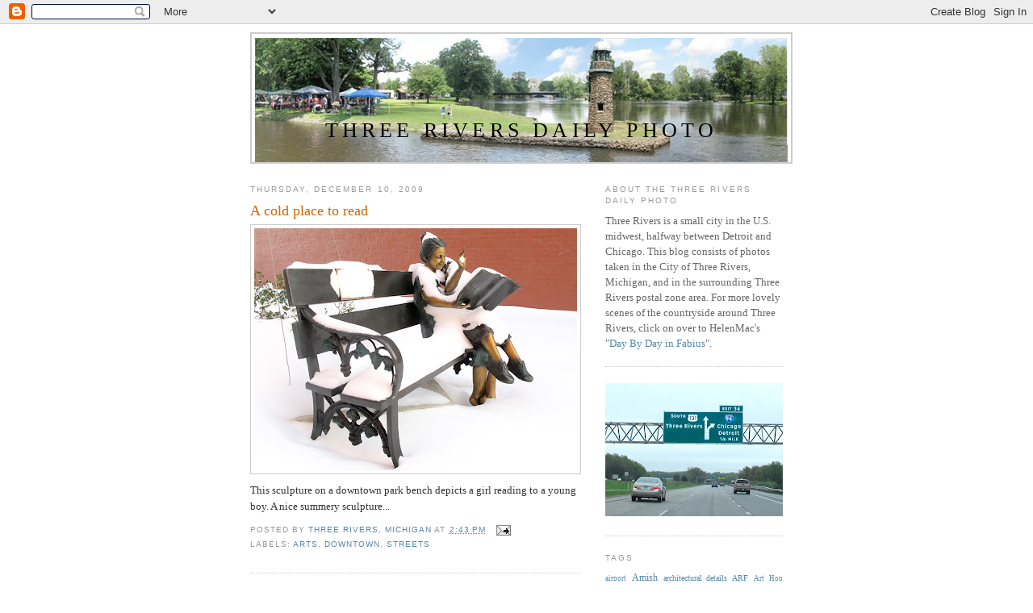

--- FILE ---
content_type: text/html; charset=UTF-8
request_url: https://threeriversdailyphoto.blogspot.com/2009/12/cold-place-to-read.html
body_size: 14803
content:
<!DOCTYPE html>
<html dir='ltr' xmlns='http://www.w3.org/1999/xhtml' xmlns:b='http://www.google.com/2005/gml/b' xmlns:data='http://www.google.com/2005/gml/data' xmlns:expr='http://www.google.com/2005/gml/expr'>
<head>
<link href='https://www.blogger.com/static/v1/widgets/2944754296-widget_css_bundle.css' rel='stylesheet' type='text/css'/>
<meta content='text/html; charset=UTF-8' http-equiv='Content-Type'/>
<meta content='blogger' name='generator'/>
<link href='https://threeriversdailyphoto.blogspot.com/favicon.ico' rel='icon' type='image/x-icon'/>
<link href='http://threeriversdailyphoto.blogspot.com/2009/12/cold-place-to-read.html' rel='canonical'/>
<link rel="alternate" type="application/atom+xml" title="Three Rivers Daily Photo - Atom" href="https://threeriversdailyphoto.blogspot.com/feeds/posts/default" />
<link rel="alternate" type="application/rss+xml" title="Three Rivers Daily Photo - RSS" href="https://threeriversdailyphoto.blogspot.com/feeds/posts/default?alt=rss" />
<link rel="service.post" type="application/atom+xml" title="Three Rivers Daily Photo - Atom" href="https://www.blogger.com/feeds/5992642754396243431/posts/default" />

<link rel="alternate" type="application/atom+xml" title="Three Rivers Daily Photo - Atom" href="https://threeriversdailyphoto.blogspot.com/feeds/319200483668686591/comments/default" />
<!--Can't find substitution for tag [blog.ieCssRetrofitLinks]-->
<link href='https://blogger.googleusercontent.com/img/b/R29vZ2xl/AVvXsEiOgivArngiXLimwcINSFoWB1SCYHxa-uQY4A78e8WtVU1BHwsizOLPZCkFkUq3jxQdu1HqEsMDk5wWQdgB_F-ckII_vu6WwwJufLhSrgpBYMMcm41qJb7-B0xUeHMKyIJ8XlMbQr-gA70/s400/2009_1210.jpg' rel='image_src'/>
<meta content='http://threeriversdailyphoto.blogspot.com/2009/12/cold-place-to-read.html' property='og:url'/>
<meta content='A cold place to read' property='og:title'/>
<meta content='This sculpture on a downtown park bench depicts a girl reading to a young boy. A nice summery sculpture...' property='og:description'/>
<meta content='https://blogger.googleusercontent.com/img/b/R29vZ2xl/AVvXsEiOgivArngiXLimwcINSFoWB1SCYHxa-uQY4A78e8WtVU1BHwsizOLPZCkFkUq3jxQdu1HqEsMDk5wWQdgB_F-ckII_vu6WwwJufLhSrgpBYMMcm41qJb7-B0xUeHMKyIJ8XlMbQr-gA70/w1200-h630-p-k-no-nu/2009_1210.jpg' property='og:image'/>
<title>Three Rivers Daily Photo: A cold place to read</title>
<style id='page-skin-1' type='text/css'><!--
/*
-----------------------------------------------
Blogger Template Style
Name:     Minima
Designer: Douglas Bowman
URL:      www.stopdesign.com
Date:     26 Feb 2004
Updated by: Blogger Team
----------------------------------------------- */
/* Variable definitions
====================
<Variable name="bgcolor" description="Page Background Color"
type="color" default="#fff">
<Variable name="textcolor" description="Text Color"
type="color" default="#333">
<Variable name="linkcolor" description="Link Color"
type="color" default="#58a">
<Variable name="pagetitlecolor" description="Blog Title Color"
type="color" default="#666">
<Variable name="descriptioncolor" description="Blog Description Color"
type="color" default="#999">
<Variable name="titlecolor" description="Post Title Color"
type="color" default="#c60">
<Variable name="bordercolor" description="Border Color"
type="color" default="#ccc">
<Variable name="sidebarcolor" description="Sidebar Title Color"
type="color" default="#999">
<Variable name="sidebartextcolor" description="Sidebar Text Color"
type="color" default="#666">
<Variable name="visitedlinkcolor" description="Visited Link Color"
type="color" default="#999">
<Variable name="bodyfont" description="Text Font"
type="font" default="normal normal 100% Georgia, Serif">
<Variable name="headerfont" description="Sidebar Title Font"
type="font"
default="normal normal 78% 'Trebuchet MS',Trebuchet,Arial,Verdana,Sans-serif">
<Variable name="pagetitlefont" description="Blog Title Font"
type="font"
default="normal normal 200% Georgia, Serif">
<Variable name="descriptionfont" description="Blog Description Font"
type="font"
default="normal normal 78% 'Trebuchet MS', Trebuchet, Arial, Verdana, Sans-serif">
<Variable name="postfooterfont" description="Post Footer Font"
type="font"
default="normal normal 78% 'Trebuchet MS', Trebuchet, Arial, Verdana, Sans-serif">
<Variable name="startSide" description="Side where text starts in blog language"
type="automatic" default="left">
<Variable name="endSide" description="Side where text ends in blog language"
type="automatic" default="right">
*/
/* Use this with templates/template-twocol.html */
body {
background:#ffffff;
margin:0;
color:#333333;
font:x-small Georgia Serif;
font-size/* */:/**/small;
font-size: /**/small;
text-align: center;
}
a:link {
color:#5588aa;
text-decoration:none;
}
a:visited {
color:#999999;
text-decoration:none;
}
a:hover {
color:#cc6600;
text-decoration:underline;
}
a img {
border-width:0;
}
/* Header
-----------------------------------------------
*/
#header-wrapper {
width:670px;
margin:0 auto 10px;
border:1px solid #cccccc;
}
#header-inner {
background-position: center;
margin-left: auto;
margin-right: auto;
}
#header {
margin: 0px;
border: 1px solid #cccccc;
text-align: center;
color:#000000;
}
#header h1 {
margin:5px 5px 0;
padding:100px 20px .25em;
line-height:1.2em;
text-transform:uppercase;
letter-spacing:.2em;
font: normal normal 200% Georgia, Serif;
}
#header a {
color:#000000;
text-decoration:none;
}
#header a:hover {
color:#000000;
}
#header .description {
margin:0 5px 5px;
padding:0 20px 15px;
max-width:700px;
text-transform:uppercase;
letter-spacing:.2em;
line-height: 1.4em;
font: normal normal 78% 'Trebuchet MS', Trebuchet, Arial, Verdana, Sans-serif;
color: #999999;
}
#header img {
margin-left: auto;
margin-right: auto;
}
/* Outer-Wrapper
----------------------------------------------- */
#outer-wrapper {
width: 660px;
margin:0 auto;
padding:10px;
text-align:left;
font: normal normal 100% Georgia, Serif;
}
#main-wrapper {
width: 410px;
float: left;
word-wrap: break-word; /* fix for long text breaking sidebar float in IE */
overflow: hidden;     /* fix for long non-text content breaking IE sidebar float */
}
#sidebar-wrapper {
width: 220px;
float: right;
word-wrap: break-word; /* fix for long text breaking sidebar float in IE */
overflow: hidden;      /* fix for long non-text content breaking IE sidebar float */
}
/* Headings
----------------------------------------------- */
h2 {
margin:1.5em 0 .75em;
font:normal normal 78% 'Trebuchet MS',Trebuchet,Arial,Verdana,Sans-serif;
line-height: 1.4em;
text-transform:uppercase;
letter-spacing:.2em;
color:#999999;
}
/* Posts
-----------------------------------------------
*/
h2.date-header {
margin:1.5em 0 .5em;
}
.post {
margin:.5em 0 1.5em;
border-bottom:1px dotted #cccccc;
padding-bottom:1.5em;
}
.post h3 {
margin:.25em 0 0;
padding:0 0 4px;
font-size:140%;
font-weight:normal;
line-height:1.4em;
color:#cc6600;
}
.post h3 a, .post h3 a:visited, .post h3 strong {
display:block;
text-decoration:none;
color:#cc6600;
font-weight:normal;
}
.post h3 strong, .post h3 a:hover {
color:#333333;
}
.post-body {
margin:0 0 .75em;
line-height:1.6em;
}
.post-body blockquote {
line-height:1.3em;
}
.post-footer {
margin: .75em 0;
color:#999999;
text-transform:uppercase;
letter-spacing:.1em;
font: normal normal 78% 'Trebuchet MS', Trebuchet, Arial, Verdana, Sans-serif;
line-height: 1.4em;
}
.comment-link {
margin-left:.6em;
}
.post img {
padding:4px;
border:1px solid #cccccc;
}
.post blockquote {
margin:1em 20px;
}
.post blockquote p {
margin:.75em 0;
}
/* Comments
----------------------------------------------- */
#comments h4 {
margin:1em 0;
font-weight: bold;
line-height: 1.4em;
text-transform:uppercase;
letter-spacing:.2em;
color: #999999;
}
#comments-block {
margin:1em 0 1.5em;
line-height:1.6em;
}
#comments-block .comment-author {
margin:.5em 0;
}
#comments-block .comment-body {
margin:.25em 0 0;
}
#comments-block .comment-footer {
margin:-.25em 0 2em;
line-height: 1.4em;
text-transform:uppercase;
letter-spacing:.1em;
}
#comments-block .comment-body p {
margin:0 0 .75em;
}
.deleted-comment {
font-style:italic;
color:gray;
}
#blog-pager-newer-link {
float: left;
}
#blog-pager-older-link {
float: right;
}
#blog-pager {
text-align: center;
}
.feed-links {
clear: both;
line-height: 2.5em;
}
/* Sidebar Content
----------------------------------------------- */
.sidebar {
color: #666666;
line-height: 1.5em;
}
.sidebar ul {
list-style:none;
margin:0 0 0;
padding:0 0 0;
}
.sidebar li {
margin:0;
padding-top:0;
padding-right:0;
padding-bottom:.25em;
padding-left:15px;
text-indent:-15px;
line-height:1.5em;
}
.sidebar .widget, .main .widget {
border-bottom:1px dotted #cccccc;
margin:0 0 1.5em;
padding:0 0 1.5em;
}
.main .Blog {
border-bottom-width: 0;
}
/* Profile
----------------------------------------------- */
.profile-img {
float: left;
margin-top: 0;
margin-right: 5px;
margin-bottom: 5px;
margin-left: 0;
padding: 4px;
border: 1px solid #cccccc;
}
.profile-data {
margin:0;
text-transform:uppercase;
letter-spacing:.1em;
font: normal normal 78% 'Trebuchet MS', Trebuchet, Arial, Verdana, Sans-serif;
color: #999999;
font-weight: bold;
line-height: 1.6em;
}
.profile-datablock {
margin:.5em 0 .5em;
}
.profile-textblock {
margin: 0.5em 0;
line-height: 1.6em;
}
.profile-link {
font: normal normal 78% 'Trebuchet MS', Trebuchet, Arial, Verdana, Sans-serif;
text-transform: uppercase;
letter-spacing: .1em;
}
/* Footer
----------------------------------------------- */
#footer {
width:660px;
clear:both;
margin:0 auto;
padding-top:15px;
line-height: 1.6em;
text-transform:uppercase;
letter-spacing:.1em;
text-align: center;
}

--></style>
<link href='http://webstirizer.com/sample/favicon.ico' rel='shortcut icon'/>
<link href="//webstirizer.com/sample/favicon.ico" rel="icon" type="image/vnd.microsoft.icon">
<link href='https://www.blogger.com/dyn-css/authorization.css?targetBlogID=5992642754396243431&amp;zx=6e80e228-4efa-4dd4-af1e-f2d5b8edf499' media='none' onload='if(media!=&#39;all&#39;)media=&#39;all&#39;' rel='stylesheet'/><noscript><link href='https://www.blogger.com/dyn-css/authorization.css?targetBlogID=5992642754396243431&amp;zx=6e80e228-4efa-4dd4-af1e-f2d5b8edf499' rel='stylesheet'/></noscript>
<meta name='google-adsense-platform-account' content='ca-host-pub-1556223355139109'/>
<meta name='google-adsense-platform-domain' content='blogspot.com'/>

</head>
<body>
<div class='navbar section' id='navbar'><div class='widget Navbar' data-version='1' id='Navbar1'><script type="text/javascript">
    function setAttributeOnload(object, attribute, val) {
      if(window.addEventListener) {
        window.addEventListener('load',
          function(){ object[attribute] = val; }, false);
      } else {
        window.attachEvent('onload', function(){ object[attribute] = val; });
      }
    }
  </script>
<div id="navbar-iframe-container"></div>
<script type="text/javascript" src="https://apis.google.com/js/platform.js"></script>
<script type="text/javascript">
      gapi.load("gapi.iframes:gapi.iframes.style.bubble", function() {
        if (gapi.iframes && gapi.iframes.getContext) {
          gapi.iframes.getContext().openChild({
              url: 'https://www.blogger.com/navbar/5992642754396243431?po\x3d319200483668686591\x26origin\x3dhttps://threeriversdailyphoto.blogspot.com',
              where: document.getElementById("navbar-iframe-container"),
              id: "navbar-iframe"
          });
        }
      });
    </script><script type="text/javascript">
(function() {
var script = document.createElement('script');
script.type = 'text/javascript';
script.src = '//pagead2.googlesyndication.com/pagead/js/google_top_exp.js';
var head = document.getElementsByTagName('head')[0];
if (head) {
head.appendChild(script);
}})();
</script>
</div></div>
<div id='outer-wrapper'><div id='wrap2'>
<!-- skip links for text browsers -->
<span id='skiplinks' style='display:none;'>
<a href='#main'>skip to main </a> |
      <a href='#sidebar'>skip to sidebar</a>
</span>
<div id='header-wrapper'>
<div class='header section' id='header'><div class='widget Header' data-version='1' id='Header1'>
<div id='header-inner' style='background-image: url("https://blogger.googleusercontent.com/img/b/R29vZ2xl/AVvXsEimT0ZqPdDVVUPjzhpscfkzW7OtYAFc8f3oG-UXBCw-8Vu38gkKtVn2rhOj5buvC27gygwNpA_x9xCsLQQZLUbRUgoGIn5o8LmjhGOv4KGzUJ_z9dg4fzGDjUPbkqxMRg70bpgyFR1pqDU/s1600-r/header.jpg"); background-position: left; width: 660px; min-height: 154px; _height: 154px; background-repeat: no-repeat; '>
<div class='titlewrapper' style='background: transparent'>
<h1 class='title' style='background: transparent; border-width: 0px'>
<a href='https://threeriversdailyphoto.blogspot.com/'>
Three Rivers Daily Photo
</a>
</h1>
</div>
<div class='descriptionwrapper'>
<p class='description'><span>
</span></p>
</div>
</div>
</div></div>
</div>
<div id='content-wrapper'>
<div id='crosscol-wrapper' style='text-align:center'>
<div class='crosscol no-items section' id='crosscol'></div>
</div>
<div id='main-wrapper'>
<div class='main section' id='main'><div class='widget Blog' data-version='1' id='Blog1'>
<div class='blog-posts hfeed'>

          <div class="date-outer">
        
<h2 class='date-header'><span>Thursday, December 10, 2009</span></h2>

          <div class="date-posts">
        
<div class='post-outer'>
<div class='post hentry uncustomized-post-template' itemprop='blogPost' itemscope='itemscope' itemtype='http://schema.org/BlogPosting'>
<meta content='https://blogger.googleusercontent.com/img/b/R29vZ2xl/AVvXsEiOgivArngiXLimwcINSFoWB1SCYHxa-uQY4A78e8WtVU1BHwsizOLPZCkFkUq3jxQdu1HqEsMDk5wWQdgB_F-ckII_vu6WwwJufLhSrgpBYMMcm41qJb7-B0xUeHMKyIJ8XlMbQr-gA70/s400/2009_1210.jpg' itemprop='image_url'/>
<meta content='5992642754396243431' itemprop='blogId'/>
<meta content='319200483668686591' itemprop='postId'/>
<a name='319200483668686591'></a>
<h3 class='post-title entry-title' itemprop='name'>
A cold place to read
</h3>
<div class='post-header'>
<div class='post-header-line-1'></div>
</div>
<div class='post-body entry-content' id='post-body-319200483668686591' itemprop='description articleBody'>
<a href="https://blogger.googleusercontent.com/img/b/R29vZ2xl/AVvXsEiOgivArngiXLimwcINSFoWB1SCYHxa-uQY4A78e8WtVU1BHwsizOLPZCkFkUq3jxQdu1HqEsMDk5wWQdgB_F-ckII_vu6WwwJufLhSrgpBYMMcm41qJb7-B0xUeHMKyIJ8XlMbQr-gA70/s1600-h/2009_1210.jpg" onblur="try {parent.deselectBloggerImageGracefully();} catch(e) {}"><img alt="" border="0" id="BLOGGER_PHOTO_ID_5413696026267357810" src="https://blogger.googleusercontent.com/img/b/R29vZ2xl/AVvXsEiOgivArngiXLimwcINSFoWB1SCYHxa-uQY4A78e8WtVU1BHwsizOLPZCkFkUq3jxQdu1HqEsMDk5wWQdgB_F-ckII_vu6WwwJufLhSrgpBYMMcm41qJb7-B0xUeHMKyIJ8XlMbQr-gA70/s400/2009_1210.jpg" style="float:left; margin:0 10px 10px 0;cursor:pointer; cursor:hand;width: 400px; height: 300px;" /></a><br />This sculpture on a downtown park bench depicts a girl reading to a young boy. A nice summery sculpture...
<div style='clear: both;'></div>
</div>
<div class='post-footer'>
<div class='post-footer-line post-footer-line-1'>
<span class='post-author vcard'>
Posted by
<span class='fn' itemprop='author' itemscope='itemscope' itemtype='http://schema.org/Person'>
<meta content='https://www.blogger.com/profile/00391122658230604534' itemprop='url'/>
<a class='g-profile' href='https://www.blogger.com/profile/00391122658230604534' rel='author' title='author profile'>
<span itemprop='name'>Three Rivers, Michigan</span>
</a>
</span>
</span>
<span class='post-timestamp'>
at
<meta content='http://threeriversdailyphoto.blogspot.com/2009/12/cold-place-to-read.html' itemprop='url'/>
<a class='timestamp-link' href='https://threeriversdailyphoto.blogspot.com/2009/12/cold-place-to-read.html' rel='bookmark' title='permanent link'><abbr class='published' itemprop='datePublished' title='2009-12-10T14:43:00-05:00'>2:43&#8239;PM</abbr></a>
</span>
<span class='post-comment-link'>
</span>
<span class='post-icons'>
<span class='item-action'>
<a href='https://www.blogger.com/email-post/5992642754396243431/319200483668686591' title='Email Post'>
<img alt='' class='icon-action' height='13' src='https://resources.blogblog.com/img/icon18_email.gif' width='18'/>
</a>
</span>
<span class='item-control blog-admin pid-1309860431'>
<a href='https://www.blogger.com/post-edit.g?blogID=5992642754396243431&postID=319200483668686591&from=pencil' title='Edit Post'>
<img alt='' class='icon-action' height='18' src='https://resources.blogblog.com/img/icon18_edit_allbkg.gif' width='18'/>
</a>
</span>
</span>
<div class='post-share-buttons goog-inline-block'>
</div>
</div>
<div class='post-footer-line post-footer-line-2'>
<span class='post-labels'>
Labels:
<a href='https://threeriversdailyphoto.blogspot.com/search/label/arts' rel='tag'>arts</a>,
<a href='https://threeriversdailyphoto.blogspot.com/search/label/downtown' rel='tag'>downtown</a>,
<a href='https://threeriversdailyphoto.blogspot.com/search/label/streets' rel='tag'>streets</a>
</span>
</div>
<div class='post-footer-line post-footer-line-3'>
<span class='post-location'>
</span>
</div>
</div>
</div>
<div class='comments' id='comments'>
<a name='comments'></a>
<h4>10 comments:</h4>
<div id='Blog1_comments-block-wrapper'>
<dl class='avatar-comment-indent' id='comments-block'>
<dt class='comment-author ' id='c172293990302251642'>
<a name='c172293990302251642'></a>
<div class="avatar-image-container vcard"><span dir="ltr"><a href="https://www.blogger.com/profile/10186211344492845052" target="" rel="nofollow" onclick="" class="avatar-hovercard" id="av-172293990302251642-10186211344492845052"><img src="https://resources.blogblog.com/img/blank.gif" width="35" height="35" class="delayLoad" style="display: none;" longdesc="//blogger.googleusercontent.com/img/b/R29vZ2xl/AVvXsEjfEcqL3nH3CZsvSYQ2h00fpJGKA3k8ySvlN2-tHziozsJw_wGt4e2VP2R2uLV7uDgY0N9pr9jVfbJH68YMj8apzpTrWr2HOWGhD8Z4GM2vz4EU93RoQFRSh04tGamxiJM/s45-c/64205_10202227615197764_1398186480_a.jpg" alt="" title="VP">

<noscript><img src="//blogger.googleusercontent.com/img/b/R29vZ2xl/AVvXsEjfEcqL3nH3CZsvSYQ2h00fpJGKA3k8ySvlN2-tHziozsJw_wGt4e2VP2R2uLV7uDgY0N9pr9jVfbJH68YMj8apzpTrWr2HOWGhD8Z4GM2vz4EU93RoQFRSh04tGamxiJM/s45-c/64205_10202227615197764_1398186480_a.jpg" width="35" height="35" class="photo" alt=""></noscript></a></span></div>
<a href='https://www.blogger.com/profile/10186211344492845052' rel='nofollow'>VP</a>
said...
</dt>
<dd class='comment-body' id='Blog1_cmt-172293990302251642'>
<p>
This is even funnier than the other, with all that snow! Very nice catch!
</p>
</dd>
<dd class='comment-footer'>
<span class='comment-timestamp'>
<a href='https://threeriversdailyphoto.blogspot.com/2009/12/cold-place-to-read.html?showComment=1260481167944#c172293990302251642' title='comment permalink'>
December 10, 2009 at 4:39&#8239;PM
</a>
<span class='item-control blog-admin pid-766641689'>
<a class='comment-delete' href='https://www.blogger.com/comment/delete/5992642754396243431/172293990302251642' title='Delete Comment'>
<img src='https://resources.blogblog.com/img/icon_delete13.gif'/>
</a>
</span>
</span>
</dd>
<dt class='comment-author ' id='c5392320203018641104'>
<a name='c5392320203018641104'></a>
<div class="avatar-image-container vcard"><span dir="ltr"><a href="https://www.blogger.com/profile/03190096917851087676" target="" rel="nofollow" onclick="" class="avatar-hovercard" id="av-5392320203018641104-03190096917851087676"><img src="https://resources.blogblog.com/img/blank.gif" width="35" height="35" class="delayLoad" style="display: none;" longdesc="//blogger.googleusercontent.com/img/b/R29vZ2xl/AVvXsEj1GcwiPpes2dB1uhqJ299SYOOKG5b3gArwOAxKff-nlubVLwZZp4iJdW9wHZSHINWmb8Tb3pFQdAd1w5xKmy6KZ6vg84zD70IA5mDfiHKPi7YNyltzoK8FZYDE7pKgzQ/s45-c/bloglogo.jpg" alt="" title="Sue">

<noscript><img src="//blogger.googleusercontent.com/img/b/R29vZ2xl/AVvXsEj1GcwiPpes2dB1uhqJ299SYOOKG5b3gArwOAxKff-nlubVLwZZp4iJdW9wHZSHINWmb8Tb3pFQdAd1w5xKmy6KZ6vg84zD70IA5mDfiHKPi7YNyltzoK8FZYDE7pKgzQ/s45-c/bloglogo.jpg" width="35" height="35" class="photo" alt=""></noscript></a></span></div>
<a href='https://www.blogger.com/profile/03190096917851087676' rel='nofollow'>Sue</a>
said...
</dt>
<dd class='comment-body' id='Blog1_cmt-5392320203018641104'>
<p>
That could cause a double-take if you weren&#39;t paying attention.<br /><br />Sue
</p>
</dd>
<dd class='comment-footer'>
<span class='comment-timestamp'>
<a href='https://threeriversdailyphoto.blogspot.com/2009/12/cold-place-to-read.html?showComment=1260486588997#c5392320203018641104' title='comment permalink'>
December 10, 2009 at 6:09&#8239;PM
</a>
<span class='item-control blog-admin pid-775918013'>
<a class='comment-delete' href='https://www.blogger.com/comment/delete/5992642754396243431/5392320203018641104' title='Delete Comment'>
<img src='https://resources.blogblog.com/img/icon_delete13.gif'/>
</a>
</span>
</span>
</dd>
<dt class='comment-author ' id='c2108443548741352651'>
<a name='c2108443548741352651'></a>
<div class="avatar-image-container avatar-stock"><span dir="ltr"><a href="https://www.blogger.com/profile/15305748075301453010" target="" rel="nofollow" onclick="" class="avatar-hovercard" id="av-2108443548741352651-15305748075301453010"><img src="//www.blogger.com/img/blogger_logo_round_35.png" width="35" height="35" alt="" title="Lowell">

</a></span></div>
<a href='https://www.blogger.com/profile/15305748075301453010' rel='nofollow'>Lowell</a>
said...
</dt>
<dd class='comment-body' id='Blog1_cmt-2108443548741352651'>
<p>
A summary account of this summery sculpture would be:  And they froze to death in the middle of &quot;Twas the night before Christmas.&quot;<br /><br />Very cute!
</p>
</dd>
<dd class='comment-footer'>
<span class='comment-timestamp'>
<a href='https://threeriversdailyphoto.blogspot.com/2009/12/cold-place-to-read.html?showComment=1260492589979#c2108443548741352651' title='comment permalink'>
December 10, 2009 at 7:49&#8239;PM
</a>
<span class='item-control blog-admin pid-812028846'>
<a class='comment-delete' href='https://www.blogger.com/comment/delete/5992642754396243431/2108443548741352651' title='Delete Comment'>
<img src='https://resources.blogblog.com/img/icon_delete13.gif'/>
</a>
</span>
</span>
</dd>
<dt class='comment-author ' id='c20991588173799371'>
<a name='c20991588173799371'></a>
<div class="avatar-image-container vcard"><span dir="ltr"><a href="https://www.blogger.com/profile/13663882561325002445" target="" rel="nofollow" onclick="" class="avatar-hovercard" id="av-20991588173799371-13663882561325002445"><img src="https://resources.blogblog.com/img/blank.gif" width="35" height="35" class="delayLoad" style="display: none;" longdesc="//blogger.googleusercontent.com/img/b/R29vZ2xl/AVvXsEgPDa2xzQI3WBF8_il88yh1B-rSScJgnOyQUCu6SGbmmB5BFnw-v7e8vOaH-0lCwzfMdO2iGdcdjHmafpRdNiXtExsketvSYH25mg4cy1DQroMmXAV94H-v03U26hva8A/s45-c/11Varsity_NF_Terr_0097%5B1%5D.jpg" alt="" title="Jim Klenke">

<noscript><img src="//blogger.googleusercontent.com/img/b/R29vZ2xl/AVvXsEgPDa2xzQI3WBF8_il88yh1B-rSScJgnOyQUCu6SGbmmB5BFnw-v7e8vOaH-0lCwzfMdO2iGdcdjHmafpRdNiXtExsketvSYH25mg4cy1DQroMmXAV94H-v03U26hva8A/s45-c/11Varsity_NF_Terr_0097%5B1%5D.jpg" width="35" height="35" class="photo" alt=""></noscript></a></span></div>
<a href='https://www.blogger.com/profile/13663882561325002445' rel='nofollow'>Jim Klenke</a>
said...
</dt>
<dd class='comment-body' id='Blog1_cmt-20991588173799371'>
<p>
cold bottom for sure.
</p>
</dd>
<dd class='comment-footer'>
<span class='comment-timestamp'>
<a href='https://threeriversdailyphoto.blogspot.com/2009/12/cold-place-to-read.html?showComment=1260503818034#c20991588173799371' title='comment permalink'>
December 10, 2009 at 10:56&#8239;PM
</a>
<span class='item-control blog-admin pid-2747434'>
<a class='comment-delete' href='https://www.blogger.com/comment/delete/5992642754396243431/20991588173799371' title='Delete Comment'>
<img src='https://resources.blogblog.com/img/icon_delete13.gif'/>
</a>
</span>
</span>
</dd>
<dt class='comment-author ' id='c8727513965444760633'>
<a name='c8727513965444760633'></a>
<div class="avatar-image-container avatar-stock"><span dir="ltr"><a href="http://melbournedailyphotodaily.blogspot.com/" target="" rel="nofollow" onclick=""><img src="//resources.blogblog.com/img/blank.gif" width="35" height="35" alt="" title="BlossomFlowerGirl">

</a></span></div>
<a href='http://melbournedailyphotodaily.blogspot.com/' rel='nofollow'>BlossomFlowerGirl</a>
said...
</dt>
<dd class='comment-body' id='Blog1_cmt-8727513965444760633'>
<p>
Just as well it&#39;s a statue - they&#39;d be dead otherwise. All that snow - reminds me of &quot;Cool Runnings&quot;<br />Cheers.<br /><a href="http://melbournedailyphotodaily.blogspot.com/" rel="nofollow">Melbourne Daily Photo</a>
</p>
</dd>
<dd class='comment-footer'>
<span class='comment-timestamp'>
<a href='https://threeriversdailyphoto.blogspot.com/2009/12/cold-place-to-read.html?showComment=1260520157239#c8727513965444760633' title='comment permalink'>
December 11, 2009 at 3:29&#8239;AM
</a>
<span class='item-control blog-admin pid-1036899469'>
<a class='comment-delete' href='https://www.blogger.com/comment/delete/5992642754396243431/8727513965444760633' title='Delete Comment'>
<img src='https://resources.blogblog.com/img/icon_delete13.gif'/>
</a>
</span>
</span>
</dd>
<dt class='comment-author ' id='c2926457093596602621'>
<a name='c2926457093596602621'></a>
<div class="avatar-image-container vcard"><span dir="ltr"><a href="https://www.blogger.com/profile/18023301286282367107" target="" rel="nofollow" onclick="" class="avatar-hovercard" id="av-2926457093596602621-18023301286282367107"><img src="https://resources.blogblog.com/img/blank.gif" width="35" height="35" class="delayLoad" style="display: none;" longdesc="//blogger.googleusercontent.com/img/b/R29vZ2xl/AVvXsEi4k1UhyKyiRiTxBBRRxxaZAjhnnVAQGcKNSmHRaRt_zk8s9w_zKm-NdDZzYRDW0UOu1Zu2uD3aVQiqnqOTK4WHIeJ6LJK4ImEKrCYKDvE6o8CjWdPuruii2kBTNw5WDQo/s45-c/perfilbazan.jpg" alt="" title="Irredento Urbanita">

<noscript><img src="//blogger.googleusercontent.com/img/b/R29vZ2xl/AVvXsEi4k1UhyKyiRiTxBBRRxxaZAjhnnVAQGcKNSmHRaRt_zk8s9w_zKm-NdDZzYRDW0UOu1Zu2uD3aVQiqnqOTK4WHIeJ6LJK4ImEKrCYKDvE6o8CjWdPuruii2kBTNw5WDQo/s45-c/perfilbazan.jpg" width="35" height="35" class="photo" alt=""></noscript></a></span></div>
<a href='https://www.blogger.com/profile/18023301286282367107' rel='nofollow'>Irredento Urbanita</a>
said...
</dt>
<dd class='comment-body' id='Blog1_cmt-2926457093596602621'>
<p>
Lovely, really lovely sculpture. With family smell.ç<br /><br />Regards<br /><br />Valery<br /><br /><a href="http://bcndailyphoto.blogspot.com" title="Barcelona Daily Photo" rel="nofollow">Barcelona Daily Photo</a><br /><br><br /><a href="http://trujillodailyphoto.blogspot.com" title="Trujillo Daily Photo" rel="nofollow">Trujillo Daily Photo</a>
</p>
</dd>
<dd class='comment-footer'>
<span class='comment-timestamp'>
<a href='https://threeriversdailyphoto.blogspot.com/2009/12/cold-place-to-read.html?showComment=1260532892026#c2926457093596602621' title='comment permalink'>
December 11, 2009 at 7:01&#8239;AM
</a>
<span class='item-control blog-admin pid-1128129580'>
<a class='comment-delete' href='https://www.blogger.com/comment/delete/5992642754396243431/2926457093596602621' title='Delete Comment'>
<img src='https://resources.blogblog.com/img/icon_delete13.gif'/>
</a>
</span>
</span>
</dd>
<dt class='comment-author ' id='c8764642224023407165'>
<a name='c8764642224023407165'></a>
<div class="avatar-image-container vcard"><span dir="ltr"><a href="https://www.blogger.com/profile/17906096829817289921" target="" rel="nofollow" onclick="" class="avatar-hovercard" id="av-8764642224023407165-17906096829817289921"><img src="https://resources.blogblog.com/img/blank.gif" width="35" height="35" class="delayLoad" style="display: none;" longdesc="//blogger.googleusercontent.com/img/b/R29vZ2xl/AVvXsEhcFIoz0Erd26dg5n1CQVYCDde16Gzvypha48KGecmYdkwcJ6k6p9vN7ah9GsO8k6sSV8JSXvxk9Rx__-qe51lYN_dGrrOQbVDkzgQkzfaPnnxDpx-INtFFQWttAQyZDA/s45-c/DSC_1076.jpg" alt="" title="arabesque">

<noscript><img src="//blogger.googleusercontent.com/img/b/R29vZ2xl/AVvXsEhcFIoz0Erd26dg5n1CQVYCDde16Gzvypha48KGecmYdkwcJ6k6p9vN7ah9GsO8k6sSV8JSXvxk9Rx__-qe51lYN_dGrrOQbVDkzgQkzfaPnnxDpx-INtFFQWttAQyZDA/s45-c/DSC_1076.jpg" width="35" height="35" class="photo" alt=""></noscript></a></span></div>
<a href='https://www.blogger.com/profile/17906096829817289921' rel='nofollow'>arabesque</a>
said...
</dt>
<dd class='comment-body' id='Blog1_cmt-8764642224023407165'>
<p>
haha, i thought you edited this foto... nice snowy catch!
</p>
</dd>
<dd class='comment-footer'>
<span class='comment-timestamp'>
<a href='https://threeriversdailyphoto.blogspot.com/2009/12/cold-place-to-read.html?showComment=1260536501529#c8764642224023407165' title='comment permalink'>
December 11, 2009 at 8:01&#8239;AM
</a>
<span class='item-control blog-admin pid-1732265450'>
<a class='comment-delete' href='https://www.blogger.com/comment/delete/5992642754396243431/8764642224023407165' title='Delete Comment'>
<img src='https://resources.blogblog.com/img/icon_delete13.gif'/>
</a>
</span>
</span>
</dd>
<dt class='comment-author ' id='c5520851206522136147'>
<a name='c5520851206522136147'></a>
<div class="avatar-image-container vcard"><span dir="ltr"><a href="https://www.blogger.com/profile/12510619553483917078" target="" rel="nofollow" onclick="" class="avatar-hovercard" id="av-5520851206522136147-12510619553483917078"><img src="https://resources.blogblog.com/img/blank.gif" width="35" height="35" class="delayLoad" style="display: none;" longdesc="//blogger.googleusercontent.com/img/b/R29vZ2xl/AVvXsEgucdZT09ezSgQcQsfEprEvmZU_gBeCYkllTYFYGa-0GKh4-8Zgvo7GaRqLeMmxE8i5v1Zp8JT2DsRS43FGEQifFAtAsZad5WkhEByWhCo42O35asKnvFnU6uGoKOr47Uc/s45-c/image001.jpg" alt="" title="B SQUARED">

<noscript><img src="//blogger.googleusercontent.com/img/b/R29vZ2xl/AVvXsEgucdZT09ezSgQcQsfEprEvmZU_gBeCYkllTYFYGa-0GKh4-8Zgvo7GaRqLeMmxE8i5v1Zp8JT2DsRS43FGEQifFAtAsZad5WkhEByWhCo42O35asKnvFnU6uGoKOr47Uc/s45-c/image001.jpg" width="35" height="35" class="photo" alt=""></noscript></a></span></div>
<a href='https://www.blogger.com/profile/12510619553483917078' rel='nofollow'>B SQUARED</a>
said...
</dt>
<dd class='comment-body' id='Blog1_cmt-5520851206522136147'>
<p>
I wonder what she&#39;s reading?
</p>
</dd>
<dd class='comment-footer'>
<span class='comment-timestamp'>
<a href='https://threeriversdailyphoto.blogspot.com/2009/12/cold-place-to-read.html?showComment=1260541050489#c5520851206522136147' title='comment permalink'>
December 11, 2009 at 9:17&#8239;AM
</a>
<span class='item-control blog-admin pid-1536366840'>
<a class='comment-delete' href='https://www.blogger.com/comment/delete/5992642754396243431/5520851206522136147' title='Delete Comment'>
<img src='https://resources.blogblog.com/img/icon_delete13.gif'/>
</a>
</span>
</span>
</dd>
<dt class='comment-author ' id='c7509772136151629626'>
<a name='c7509772136151629626'></a>
<div class="avatar-image-container avatar-stock"><span dir="ltr"><a href="https://www.blogger.com/profile/11025645899081000493" target="" rel="nofollow" onclick="" class="avatar-hovercard" id="av-7509772136151629626-11025645899081000493"><img src="//www.blogger.com/img/blogger_logo_round_35.png" width="35" height="35" alt="" title="Gunn">

</a></span></div>
<a href='https://www.blogger.com/profile/11025645899081000493' rel='nofollow'>Gunn</a>
said...
</dt>
<dd class='comment-body' id='Blog1_cmt-7509772136151629626'>
<p>
Nice sculpture, -even in the winter.
</p>
</dd>
<dd class='comment-footer'>
<span class='comment-timestamp'>
<a href='https://threeriversdailyphoto.blogspot.com/2009/12/cold-place-to-read.html?showComment=1260549001693#c7509772136151629626' title='comment permalink'>
December 11, 2009 at 11:30&#8239;AM
</a>
<span class='item-control blog-admin pid-1396468188'>
<a class='comment-delete' href='https://www.blogger.com/comment/delete/5992642754396243431/7509772136151629626' title='Delete Comment'>
<img src='https://resources.blogblog.com/img/icon_delete13.gif'/>
</a>
</span>
</span>
</dd>
<dt class='comment-author ' id='c4169502060474724832'>
<a name='c4169502060474724832'></a>
<div class="avatar-image-container vcard"><span dir="ltr"><a href="https://www.blogger.com/profile/14870339828098281415" target="" rel="nofollow" onclick="" class="avatar-hovercard" id="av-4169502060474724832-14870339828098281415"><img src="https://resources.blogblog.com/img/blank.gif" width="35" height="35" class="delayLoad" style="display: none;" longdesc="//1.bp.blogspot.com/-DUwFAs0Lyu4/ZI2nDKfdeqI/AAAAAAABgZQ/HNL5ThvkOoMHkUQQCEHqqX6BkSUP_ECGACK4BGAYYCw/s35/8F1829F8-3AD1-4757-A936-2D6DD4BCAC0A.jpeg" alt="" title="aspiritofsimplicity">

<noscript><img src="//1.bp.blogspot.com/-DUwFAs0Lyu4/ZI2nDKfdeqI/AAAAAAABgZQ/HNL5ThvkOoMHkUQQCEHqqX6BkSUP_ECGACK4BGAYYCw/s35/8F1829F8-3AD1-4757-A936-2D6DD4BCAC0A.jpeg" width="35" height="35" class="photo" alt=""></noscript></a></span></div>
<a href='https://www.blogger.com/profile/14870339828098281415' rel='nofollow'>aspiritofsimplicity</a>
said...
</dt>
<dd class='comment-body' id='Blog1_cmt-4169502060474724832'>
<p>
It does make you do a double take.
</p>
</dd>
<dd class='comment-footer'>
<span class='comment-timestamp'>
<a href='https://threeriversdailyphoto.blogspot.com/2009/12/cold-place-to-read.html?showComment=1260613797153#c4169502060474724832' title='comment permalink'>
December 12, 2009 at 5:29&#8239;AM
</a>
<span class='item-control blog-admin pid-777839581'>
<a class='comment-delete' href='https://www.blogger.com/comment/delete/5992642754396243431/4169502060474724832' title='Delete Comment'>
<img src='https://resources.blogblog.com/img/icon_delete13.gif'/>
</a>
</span>
</span>
</dd>
</dl>
</div>
<p class='comment-footer'>
<a href='https://www.blogger.com/comment/fullpage/post/5992642754396243431/319200483668686591' onclick='javascript:window.open(this.href, "bloggerPopup", "toolbar=0,location=0,statusbar=1,menubar=0,scrollbars=yes,width=640,height=500"); return false;'>Post a Comment</a>
</p>
</div>
</div>

        </div></div>
      
</div>
<div class='blog-pager' id='blog-pager'>
<span id='blog-pager-newer-link'>
<a class='blog-pager-newer-link' href='https://threeriversdailyphoto.blogspot.com/2009/12/blue-skies-and-lots-of-light.html' id='Blog1_blog-pager-newer-link' title='Newer Post'>Newer Post</a>
</span>
<span id='blog-pager-older-link'>
<a class='blog-pager-older-link' href='https://threeriversdailyphoto.blogspot.com/2009/12/oh-snow.html' id='Blog1_blog-pager-older-link' title='Older Post'>Older Post</a>
</span>
<a class='home-link' href='https://threeriversdailyphoto.blogspot.com/'>Home</a>
</div>
<div class='clear'></div>
<div class='post-feeds'>
<div class='feed-links'>
Subscribe to:
<a class='feed-link' href='https://threeriversdailyphoto.blogspot.com/feeds/319200483668686591/comments/default' target='_blank' type='application/atom+xml'>Post Comments (Atom)</a>
</div>
</div>
</div></div>
</div>
<div id='sidebar-wrapper'>
<div class='sidebar section' id='sidebar'><div class='widget Text' data-version='1' id='Text1'>
<h2 class='title'>About the Three Rivers Daily Photo</h2>
<div class='widget-content'>
Three Rivers is a small city in the U.S. midwest, halfway between Detroit and Chicago. This blog consists of photos taken in the City of Three Rivers, Michigan, and in the surrounding Three Rivers postal zone area.  For more lovely scenes of the countryside around Three Rivers, click on over to HelenMac's "<a href="http://helenmac-fabiusdaybyday.blogspot.com/" target="blank">Day By Day in Fabius</a>".
</div>
<div class='clear'></div>
</div><div class='widget Image' data-version='1' id='Image1'>
<div class='widget-content'>
<img alt='' height='165' id='Image1_img' src='https://blogger.googleusercontent.com/img/b/R29vZ2xl/AVvXsEgmCspLn_fZ0-tJ4zwILHZTBjV5f4xjUd9Gw33D_ck7DlOL6lLLPcTU3FXuvKLO6H0CvDUNs3Gqrxh2eUIl3VySP29bK5LPe5uUg7FPawHqDyiEONQrgSAk_VcgjP86_Ru_O_JTn30PRHQ/s220/2011_0515.jpg' width='220'/>
<br/>
</div>
<div class='clear'></div>
</div><div class='widget Label' data-version='1' id='Label1'>
<h2>Tags</h2>
<div class='widget-content' style='text-align: justify;'>
<script type='text/javascript'>
/*
Simple Blogger Tag Cloud Widget
by Raymond May Jr.
http://www.compender.com
Released to the Public Domain
*/

//Settings / Variables
var max = 150; //max css size (in percent)
var min = 70; //min css size (in percent)
var showCount = false;  // show counts? true for yes, false for no
var minCount = 1;  // what is the minimum count for a tag to be shown? 1 for all


//Begin code:
var range = max - min;

//Build label Array
var labels = new Array();

labels.push("airport");

labels.push("Amish");

labels.push("architectural_details");

labels.push("ARF");

labels.push("Art Hop");

labels.push("arts");

labels.push("bestof");

labels.push("bookstores");

labels.push("bridges");

labels.push("canoes");

labels.push("Carnegie Center");

labels.push("Carnegie Library");

labels.push("critters");

labels.push("dams");

labels.push("dogs");

labels.push("doorways");

labels.push("downtown");

labels.push("events");

labels.push("fall color");

labels.push("Farmers Market");

labels.push("food");

labels.push("Hidden Marsh");

labels.push("historical marker");

labels.push("history");

labels.push("holidays");

labels.push("houses");

labels.push("humor");

labels.push("kayaks");

labels.push("Kellogg");

labels.push("lakes");

labels.push("Latvian");

labels.push("life");

labels.push("lighthouse");

labels.push("lights");

labels.push("memorials");

labels.push("Miss Michigan");

labels.push("monochrome");

labels.push("murals");

labels.push("New Year");

labels.push("news");

labels.push("parks");

labels.push("people");

labels.push("plants");

labels.push("Portage River");

labels.push("Potawatomi");

labels.push("Riviera Theater");

labels.push("Rocky River");

labels.push("Ruth Hoppin");

labels.push("scenery");

labels.push("schools");

labels.push("signs");

labels.push("skywatch");

labels.push("St. Joseph River");

labels.push("stores");

labels.push("streets");

labels.push("Sue Stillman");

labels.push("themeday");

labels.push("vehicles");

labels.push("weather");

labels.push("winter");

labels.push("work");


//URLs
var urls = new Array();

urls.push("https://threeriversdailyphoto.blogspot.com/search/label/airport");

urls.push("https://threeriversdailyphoto.blogspot.com/search/label/Amish");

urls.push("https://threeriversdailyphoto.blogspot.com/search/label/architectural_details");

urls.push("https://threeriversdailyphoto.blogspot.com/search/label/ARF");

urls.push("https://threeriversdailyphoto.blogspot.com/search/label/Art%20Hop");

urls.push("https://threeriversdailyphoto.blogspot.com/search/label/arts");

urls.push("https://threeriversdailyphoto.blogspot.com/search/label/bestof");

urls.push("https://threeriversdailyphoto.blogspot.com/search/label/bookstores");

urls.push("https://threeriversdailyphoto.blogspot.com/search/label/bridges");

urls.push("https://threeriversdailyphoto.blogspot.com/search/label/canoes");

urls.push("https://threeriversdailyphoto.blogspot.com/search/label/Carnegie%20Center");

urls.push("https://threeriversdailyphoto.blogspot.com/search/label/Carnegie%20Library");

urls.push("https://threeriversdailyphoto.blogspot.com/search/label/critters");

urls.push("https://threeriversdailyphoto.blogspot.com/search/label/dams");

urls.push("https://threeriversdailyphoto.blogspot.com/search/label/dogs");

urls.push("https://threeriversdailyphoto.blogspot.com/search/label/doorways");

urls.push("https://threeriversdailyphoto.blogspot.com/search/label/downtown");

urls.push("https://threeriversdailyphoto.blogspot.com/search/label/events");

urls.push("https://threeriversdailyphoto.blogspot.com/search/label/fall%20color");

urls.push("https://threeriversdailyphoto.blogspot.com/search/label/Farmers%20Market");

urls.push("https://threeriversdailyphoto.blogspot.com/search/label/food");

urls.push("https://threeriversdailyphoto.blogspot.com/search/label/Hidden%20Marsh");

urls.push("https://threeriversdailyphoto.blogspot.com/search/label/historical%20marker");

urls.push("https://threeriversdailyphoto.blogspot.com/search/label/history");

urls.push("https://threeriversdailyphoto.blogspot.com/search/label/holidays");

urls.push("https://threeriversdailyphoto.blogspot.com/search/label/houses");

urls.push("https://threeriversdailyphoto.blogspot.com/search/label/humor");

urls.push("https://threeriversdailyphoto.blogspot.com/search/label/kayaks");

urls.push("https://threeriversdailyphoto.blogspot.com/search/label/Kellogg");

urls.push("https://threeriversdailyphoto.blogspot.com/search/label/lakes");

urls.push("https://threeriversdailyphoto.blogspot.com/search/label/Latvian");

urls.push("https://threeriversdailyphoto.blogspot.com/search/label/life");

urls.push("https://threeriversdailyphoto.blogspot.com/search/label/lighthouse");

urls.push("https://threeriversdailyphoto.blogspot.com/search/label/lights");

urls.push("https://threeriversdailyphoto.blogspot.com/search/label/memorials");

urls.push("https://threeriversdailyphoto.blogspot.com/search/label/Miss%20Michigan");

urls.push("https://threeriversdailyphoto.blogspot.com/search/label/monochrome");

urls.push("https://threeriversdailyphoto.blogspot.com/search/label/murals");

urls.push("https://threeriversdailyphoto.blogspot.com/search/label/New%20Year");

urls.push("https://threeriversdailyphoto.blogspot.com/search/label/news");

urls.push("https://threeriversdailyphoto.blogspot.com/search/label/parks");

urls.push("https://threeriversdailyphoto.blogspot.com/search/label/people");

urls.push("https://threeriversdailyphoto.blogspot.com/search/label/plants");

urls.push("https://threeriversdailyphoto.blogspot.com/search/label/Portage%20River");

urls.push("https://threeriversdailyphoto.blogspot.com/search/label/Potawatomi");

urls.push("https://threeriversdailyphoto.blogspot.com/search/label/Riviera%20Theater");

urls.push("https://threeriversdailyphoto.blogspot.com/search/label/Rocky%20River");

urls.push("https://threeriversdailyphoto.blogspot.com/search/label/Ruth%20Hoppin");

urls.push("https://threeriversdailyphoto.blogspot.com/search/label/scenery");

urls.push("https://threeriversdailyphoto.blogspot.com/search/label/schools");

urls.push("https://threeriversdailyphoto.blogspot.com/search/label/signs");

urls.push("https://threeriversdailyphoto.blogspot.com/search/label/skywatch");

urls.push("https://threeriversdailyphoto.blogspot.com/search/label/St.%20Joseph%20River");

urls.push("https://threeriversdailyphoto.blogspot.com/search/label/stores");

urls.push("https://threeriversdailyphoto.blogspot.com/search/label/streets");

urls.push("https://threeriversdailyphoto.blogspot.com/search/label/Sue%20Stillman");

urls.push("https://threeriversdailyphoto.blogspot.com/search/label/themeday");

urls.push("https://threeriversdailyphoto.blogspot.com/search/label/vehicles");

urls.push("https://threeriversdailyphoto.blogspot.com/search/label/weather");

urls.push("https://threeriversdailyphoto.blogspot.com/search/label/winter");

urls.push("https://threeriversdailyphoto.blogspot.com/search/label/work");


//Counts
var counts = new Array();

counts.push("1");

counts.push("11");

counts.push("6");

counts.push("4");

counts.push("1");

counts.push("19");

counts.push("1");

counts.push("3");

counts.push("23");

counts.push("5");

counts.push("2");

counts.push("2");

counts.push("6");

counts.push("1");

counts.push("1");

counts.push("2");

counts.push("24");

counts.push("16");

counts.push("13");

counts.push("7");

counts.push("19");

counts.push("3");

counts.push("12");

counts.push("18");

counts.push("22");

counts.push("7");

counts.push("2");

counts.push("6");

counts.push("1");

counts.push("5");

counts.push("3");

counts.push("11");

counts.push("5");

counts.push("6");

counts.push("1");

counts.push("1");

counts.push("25");

counts.push("9");

counts.push("1");

counts.push("1");

counts.push("22");

counts.push("10");

counts.push("7");

counts.push("24");

counts.push("3");

counts.push("5");

counts.push("11");

counts.push("1");

counts.push("8");

counts.push("1");

counts.push("9");

counts.push("23");

counts.push("9");

counts.push("1");

counts.push("18");

counts.push("2");

counts.push("6");

counts.push("1");

counts.push("46");

counts.push("6");

counts.push("2");


//Number sort funtion (high to low)
function sortNumber(a, b)
{
return b - a;
}

//Make an independant copy of counts for sorting
var sorted = counts.slice();

//Find the largest tag count
var most = sorted.sort(sortNumber)[0];

//Begin HTML output
for (x in labels)
{
if(x != "peek" && x != "forEach" && counts[x] >= minCount)
{
//Calculate textSize
var textSize = min + Math.floor((counts[x]/most) * range);
//Show counts?
if(showCount)
{
var count = "(" + counts[x] + ")";
}else{
var count = "";
}
//Output
document.write("<span style='font-size:" + textSize + "%'><a href='" + urls[x] + "' style='text-decoration:none;'>" + labels[x] + count + "</a></span> " );
}
}
</script>
<br/>
<span style='font-size:80%;'>Powered by <a href='http://www.widgetsforfree.blogspot.com'>WidgetsForFree</a></span>
</div>
</div><div class='widget BlogArchive' data-version='1' id='BlogArchive1'>
<h2>Blog Archive</h2>
<div class='widget-content'>
<div id='ArchiveList'>
<div id='BlogArchive1_ArchiveList'>
<ul class='hierarchy'>
<li class='archivedate collapsed'>
<a class='toggle' href='javascript:void(0)'>
<span class='zippy'>

        &#9658;&#160;
      
</span>
</a>
<a class='post-count-link' href='https://threeriversdailyphoto.blogspot.com/2011/'>
2011
</a>
<span class='post-count' dir='ltr'>(80)</span>
<ul class='hierarchy'>
<li class='archivedate collapsed'>
<a class='toggle' href='javascript:void(0)'>
<span class='zippy'>

        &#9658;&#160;
      
</span>
</a>
<a class='post-count-link' href='https://threeriversdailyphoto.blogspot.com/2011_12_25_archive.html'>
12/25 - 01/01
</a>
<span class='post-count' dir='ltr'>(1)</span>
</li>
</ul>
<ul class='hierarchy'>
<li class='archivedate collapsed'>
<a class='toggle' href='javascript:void(0)'>
<span class='zippy'>

        &#9658;&#160;
      
</span>
</a>
<a class='post-count-link' href='https://threeriversdailyphoto.blogspot.com/2011_12_04_archive.html'>
12/04 - 12/11
</a>
<span class='post-count' dir='ltr'>(1)</span>
</li>
</ul>
<ul class='hierarchy'>
<li class='archivedate collapsed'>
<a class='toggle' href='javascript:void(0)'>
<span class='zippy'>

        &#9658;&#160;
      
</span>
</a>
<a class='post-count-link' href='https://threeriversdailyphoto.blogspot.com/2011_11_20_archive.html'>
11/20 - 11/27
</a>
<span class='post-count' dir='ltr'>(3)</span>
</li>
</ul>
<ul class='hierarchy'>
<li class='archivedate collapsed'>
<a class='toggle' href='javascript:void(0)'>
<span class='zippy'>

        &#9658;&#160;
      
</span>
</a>
<a class='post-count-link' href='https://threeriversdailyphoto.blogspot.com/2011_11_06_archive.html'>
11/06 - 11/13
</a>
<span class='post-count' dir='ltr'>(1)</span>
</li>
</ul>
<ul class='hierarchy'>
<li class='archivedate collapsed'>
<a class='toggle' href='javascript:void(0)'>
<span class='zippy'>

        &#9658;&#160;
      
</span>
</a>
<a class='post-count-link' href='https://threeriversdailyphoto.blogspot.com/2011_10_16_archive.html'>
10/16 - 10/23
</a>
<span class='post-count' dir='ltr'>(1)</span>
</li>
</ul>
<ul class='hierarchy'>
<li class='archivedate collapsed'>
<a class='toggle' href='javascript:void(0)'>
<span class='zippy'>

        &#9658;&#160;
      
</span>
</a>
<a class='post-count-link' href='https://threeriversdailyphoto.blogspot.com/2011_09_25_archive.html'>
09/25 - 10/02
</a>
<span class='post-count' dir='ltr'>(1)</span>
</li>
</ul>
<ul class='hierarchy'>
<li class='archivedate collapsed'>
<a class='toggle' href='javascript:void(0)'>
<span class='zippy'>

        &#9658;&#160;
      
</span>
</a>
<a class='post-count-link' href='https://threeriversdailyphoto.blogspot.com/2011_09_18_archive.html'>
09/18 - 09/25
</a>
<span class='post-count' dir='ltr'>(7)</span>
</li>
</ul>
<ul class='hierarchy'>
<li class='archivedate collapsed'>
<a class='toggle' href='javascript:void(0)'>
<span class='zippy'>

        &#9658;&#160;
      
</span>
</a>
<a class='post-count-link' href='https://threeriversdailyphoto.blogspot.com/2011_09_11_archive.html'>
09/11 - 09/18
</a>
<span class='post-count' dir='ltr'>(7)</span>
</li>
</ul>
<ul class='hierarchy'>
<li class='archivedate collapsed'>
<a class='toggle' href='javascript:void(0)'>
<span class='zippy'>

        &#9658;&#160;
      
</span>
</a>
<a class='post-count-link' href='https://threeriversdailyphoto.blogspot.com/2011_09_04_archive.html'>
09/04 - 09/11
</a>
<span class='post-count' dir='ltr'>(7)</span>
</li>
</ul>
<ul class='hierarchy'>
<li class='archivedate collapsed'>
<a class='toggle' href='javascript:void(0)'>
<span class='zippy'>

        &#9658;&#160;
      
</span>
</a>
<a class='post-count-link' href='https://threeriversdailyphoto.blogspot.com/2011_08_28_archive.html'>
08/28 - 09/04
</a>
<span class='post-count' dir='ltr'>(6)</span>
</li>
</ul>
<ul class='hierarchy'>
<li class='archivedate collapsed'>
<a class='toggle' href='javascript:void(0)'>
<span class='zippy'>

        &#9658;&#160;
      
</span>
</a>
<a class='post-count-link' href='https://threeriversdailyphoto.blogspot.com/2011_08_14_archive.html'>
08/14 - 08/21
</a>
<span class='post-count' dir='ltr'>(5)</span>
</li>
</ul>
<ul class='hierarchy'>
<li class='archivedate collapsed'>
<a class='toggle' href='javascript:void(0)'>
<span class='zippy'>

        &#9658;&#160;
      
</span>
</a>
<a class='post-count-link' href='https://threeriversdailyphoto.blogspot.com/2011_08_07_archive.html'>
08/07 - 08/14
</a>
<span class='post-count' dir='ltr'>(3)</span>
</li>
</ul>
<ul class='hierarchy'>
<li class='archivedate collapsed'>
<a class='toggle' href='javascript:void(0)'>
<span class='zippy'>

        &#9658;&#160;
      
</span>
</a>
<a class='post-count-link' href='https://threeriversdailyphoto.blogspot.com/2011_07_17_archive.html'>
07/17 - 07/24
</a>
<span class='post-count' dir='ltr'>(1)</span>
</li>
</ul>
<ul class='hierarchy'>
<li class='archivedate collapsed'>
<a class='toggle' href='javascript:void(0)'>
<span class='zippy'>

        &#9658;&#160;
      
</span>
</a>
<a class='post-count-link' href='https://threeriversdailyphoto.blogspot.com/2011_06_05_archive.html'>
06/05 - 06/12
</a>
<span class='post-count' dir='ltr'>(2)</span>
</li>
</ul>
<ul class='hierarchy'>
<li class='archivedate collapsed'>
<a class='toggle' href='javascript:void(0)'>
<span class='zippy'>

        &#9658;&#160;
      
</span>
</a>
<a class='post-count-link' href='https://threeriversdailyphoto.blogspot.com/2011_05_29_archive.html'>
05/29 - 06/05
</a>
<span class='post-count' dir='ltr'>(3)</span>
</li>
</ul>
<ul class='hierarchy'>
<li class='archivedate collapsed'>
<a class='toggle' href='javascript:void(0)'>
<span class='zippy'>

        &#9658;&#160;
      
</span>
</a>
<a class='post-count-link' href='https://threeriversdailyphoto.blogspot.com/2011_05_22_archive.html'>
05/22 - 05/29
</a>
<span class='post-count' dir='ltr'>(1)</span>
</li>
</ul>
<ul class='hierarchy'>
<li class='archivedate collapsed'>
<a class='toggle' href='javascript:void(0)'>
<span class='zippy'>

        &#9658;&#160;
      
</span>
</a>
<a class='post-count-link' href='https://threeriversdailyphoto.blogspot.com/2011_05_15_archive.html'>
05/15 - 05/22
</a>
<span class='post-count' dir='ltr'>(4)</span>
</li>
</ul>
<ul class='hierarchy'>
<li class='archivedate collapsed'>
<a class='toggle' href='javascript:void(0)'>
<span class='zippy'>

        &#9658;&#160;
      
</span>
</a>
<a class='post-count-link' href='https://threeriversdailyphoto.blogspot.com/2011_05_08_archive.html'>
05/08 - 05/15
</a>
<span class='post-count' dir='ltr'>(1)</span>
</li>
</ul>
<ul class='hierarchy'>
<li class='archivedate collapsed'>
<a class='toggle' href='javascript:void(0)'>
<span class='zippy'>

        &#9658;&#160;
      
</span>
</a>
<a class='post-count-link' href='https://threeriversdailyphoto.blogspot.com/2011_04_10_archive.html'>
04/10 - 04/17
</a>
<span class='post-count' dir='ltr'>(2)</span>
</li>
</ul>
<ul class='hierarchy'>
<li class='archivedate collapsed'>
<a class='toggle' href='javascript:void(0)'>
<span class='zippy'>

        &#9658;&#160;
      
</span>
</a>
<a class='post-count-link' href='https://threeriversdailyphoto.blogspot.com/2011_02_27_archive.html'>
02/27 - 03/06
</a>
<span class='post-count' dir='ltr'>(1)</span>
</li>
</ul>
<ul class='hierarchy'>
<li class='archivedate collapsed'>
<a class='toggle' href='javascript:void(0)'>
<span class='zippy'>

        &#9658;&#160;
      
</span>
</a>
<a class='post-count-link' href='https://threeriversdailyphoto.blogspot.com/2011_02_20_archive.html'>
02/20 - 02/27
</a>
<span class='post-count' dir='ltr'>(2)</span>
</li>
</ul>
<ul class='hierarchy'>
<li class='archivedate collapsed'>
<a class='toggle' href='javascript:void(0)'>
<span class='zippy'>

        &#9658;&#160;
      
</span>
</a>
<a class='post-count-link' href='https://threeriversdailyphoto.blogspot.com/2011_02_13_archive.html'>
02/13 - 02/20
</a>
<span class='post-count' dir='ltr'>(1)</span>
</li>
</ul>
<ul class='hierarchy'>
<li class='archivedate collapsed'>
<a class='toggle' href='javascript:void(0)'>
<span class='zippy'>

        &#9658;&#160;
      
</span>
</a>
<a class='post-count-link' href='https://threeriversdailyphoto.blogspot.com/2011_02_06_archive.html'>
02/06 - 02/13
</a>
<span class='post-count' dir='ltr'>(1)</span>
</li>
</ul>
<ul class='hierarchy'>
<li class='archivedate collapsed'>
<a class='toggle' href='javascript:void(0)'>
<span class='zippy'>

        &#9658;&#160;
      
</span>
</a>
<a class='post-count-link' href='https://threeriversdailyphoto.blogspot.com/2011_01_30_archive.html'>
01/30 - 02/06
</a>
<span class='post-count' dir='ltr'>(4)</span>
</li>
</ul>
<ul class='hierarchy'>
<li class='archivedate collapsed'>
<a class='toggle' href='javascript:void(0)'>
<span class='zippy'>

        &#9658;&#160;
      
</span>
</a>
<a class='post-count-link' href='https://threeriversdailyphoto.blogspot.com/2011_01_09_archive.html'>
01/09 - 01/16
</a>
<span class='post-count' dir='ltr'>(7)</span>
</li>
</ul>
<ul class='hierarchy'>
<li class='archivedate collapsed'>
<a class='toggle' href='javascript:void(0)'>
<span class='zippy'>

        &#9658;&#160;
      
</span>
</a>
<a class='post-count-link' href='https://threeriversdailyphoto.blogspot.com/2011_01_02_archive.html'>
01/02 - 01/09
</a>
<span class='post-count' dir='ltr'>(7)</span>
</li>
</ul>
</li>
</ul>
<ul class='hierarchy'>
<li class='archivedate collapsed'>
<a class='toggle' href='javascript:void(0)'>
<span class='zippy'>

        &#9658;&#160;
      
</span>
</a>
<a class='post-count-link' href='https://threeriversdailyphoto.blogspot.com/2010/'>
2010
</a>
<span class='post-count' dir='ltr'>(69)</span>
<ul class='hierarchy'>
<li class='archivedate collapsed'>
<a class='toggle' href='javascript:void(0)'>
<span class='zippy'>

        &#9658;&#160;
      
</span>
</a>
<a class='post-count-link' href='https://threeriversdailyphoto.blogspot.com/2010_12_26_archive.html'>
12/26 - 01/02
</a>
<span class='post-count' dir='ltr'>(1)</span>
</li>
</ul>
<ul class='hierarchy'>
<li class='archivedate collapsed'>
<a class='toggle' href='javascript:void(0)'>
<span class='zippy'>

        &#9658;&#160;
      
</span>
</a>
<a class='post-count-link' href='https://threeriversdailyphoto.blogspot.com/2010_10_31_archive.html'>
10/31 - 11/07
</a>
<span class='post-count' dir='ltr'>(1)</span>
</li>
</ul>
<ul class='hierarchy'>
<li class='archivedate collapsed'>
<a class='toggle' href='javascript:void(0)'>
<span class='zippy'>

        &#9658;&#160;
      
</span>
</a>
<a class='post-count-link' href='https://threeriversdailyphoto.blogspot.com/2010_10_24_archive.html'>
10/24 - 10/31
</a>
<span class='post-count' dir='ltr'>(1)</span>
</li>
</ul>
<ul class='hierarchy'>
<li class='archivedate collapsed'>
<a class='toggle' href='javascript:void(0)'>
<span class='zippy'>

        &#9658;&#160;
      
</span>
</a>
<a class='post-count-link' href='https://threeriversdailyphoto.blogspot.com/2010_10_17_archive.html'>
10/17 - 10/24
</a>
<span class='post-count' dir='ltr'>(1)</span>
</li>
</ul>
<ul class='hierarchy'>
<li class='archivedate collapsed'>
<a class='toggle' href='javascript:void(0)'>
<span class='zippy'>

        &#9658;&#160;
      
</span>
</a>
<a class='post-count-link' href='https://threeriversdailyphoto.blogspot.com/2010_10_10_archive.html'>
10/10 - 10/17
</a>
<span class='post-count' dir='ltr'>(2)</span>
</li>
</ul>
<ul class='hierarchy'>
<li class='archivedate collapsed'>
<a class='toggle' href='javascript:void(0)'>
<span class='zippy'>

        &#9658;&#160;
      
</span>
</a>
<a class='post-count-link' href='https://threeriversdailyphoto.blogspot.com/2010_04_11_archive.html'>
04/11 - 04/18
</a>
<span class='post-count' dir='ltr'>(5)</span>
</li>
</ul>
<ul class='hierarchy'>
<li class='archivedate collapsed'>
<a class='toggle' href='javascript:void(0)'>
<span class='zippy'>

        &#9658;&#160;
      
</span>
</a>
<a class='post-count-link' href='https://threeriversdailyphoto.blogspot.com/2010_04_04_archive.html'>
04/04 - 04/11
</a>
<span class='post-count' dir='ltr'>(3)</span>
</li>
</ul>
<ul class='hierarchy'>
<li class='archivedate collapsed'>
<a class='toggle' href='javascript:void(0)'>
<span class='zippy'>

        &#9658;&#160;
      
</span>
</a>
<a class='post-count-link' href='https://threeriversdailyphoto.blogspot.com/2010_03_28_archive.html'>
03/28 - 04/04
</a>
<span class='post-count' dir='ltr'>(1)</span>
</li>
</ul>
<ul class='hierarchy'>
<li class='archivedate collapsed'>
<a class='toggle' href='javascript:void(0)'>
<span class='zippy'>

        &#9658;&#160;
      
</span>
</a>
<a class='post-count-link' href='https://threeriversdailyphoto.blogspot.com/2010_03_14_archive.html'>
03/14 - 03/21
</a>
<span class='post-count' dir='ltr'>(3)</span>
</li>
</ul>
<ul class='hierarchy'>
<li class='archivedate collapsed'>
<a class='toggle' href='javascript:void(0)'>
<span class='zippy'>

        &#9658;&#160;
      
</span>
</a>
<a class='post-count-link' href='https://threeriversdailyphoto.blogspot.com/2010_02_21_archive.html'>
02/21 - 02/28
</a>
<span class='post-count' dir='ltr'>(5)</span>
</li>
</ul>
<ul class='hierarchy'>
<li class='archivedate collapsed'>
<a class='toggle' href='javascript:void(0)'>
<span class='zippy'>

        &#9658;&#160;
      
</span>
</a>
<a class='post-count-link' href='https://threeriversdailyphoto.blogspot.com/2010_02_14_archive.html'>
02/14 - 02/21
</a>
<span class='post-count' dir='ltr'>(4)</span>
</li>
</ul>
<ul class='hierarchy'>
<li class='archivedate collapsed'>
<a class='toggle' href='javascript:void(0)'>
<span class='zippy'>

        &#9658;&#160;
      
</span>
</a>
<a class='post-count-link' href='https://threeriversdailyphoto.blogspot.com/2010_02_07_archive.html'>
02/07 - 02/14
</a>
<span class='post-count' dir='ltr'>(7)</span>
</li>
</ul>
<ul class='hierarchy'>
<li class='archivedate collapsed'>
<a class='toggle' href='javascript:void(0)'>
<span class='zippy'>

        &#9658;&#160;
      
</span>
</a>
<a class='post-count-link' href='https://threeriversdailyphoto.blogspot.com/2010_01_31_archive.html'>
01/31 - 02/07
</a>
<span class='post-count' dir='ltr'>(7)</span>
</li>
</ul>
<ul class='hierarchy'>
<li class='archivedate collapsed'>
<a class='toggle' href='javascript:void(0)'>
<span class='zippy'>

        &#9658;&#160;
      
</span>
</a>
<a class='post-count-link' href='https://threeriversdailyphoto.blogspot.com/2010_01_24_archive.html'>
01/24 - 01/31
</a>
<span class='post-count' dir='ltr'>(7)</span>
</li>
</ul>
<ul class='hierarchy'>
<li class='archivedate collapsed'>
<a class='toggle' href='javascript:void(0)'>
<span class='zippy'>

        &#9658;&#160;
      
</span>
</a>
<a class='post-count-link' href='https://threeriversdailyphoto.blogspot.com/2010_01_17_archive.html'>
01/17 - 01/24
</a>
<span class='post-count' dir='ltr'>(7)</span>
</li>
</ul>
<ul class='hierarchy'>
<li class='archivedate collapsed'>
<a class='toggle' href='javascript:void(0)'>
<span class='zippy'>

        &#9658;&#160;
      
</span>
</a>
<a class='post-count-link' href='https://threeriversdailyphoto.blogspot.com/2010_01_10_archive.html'>
01/10 - 01/17
</a>
<span class='post-count' dir='ltr'>(7)</span>
</li>
</ul>
<ul class='hierarchy'>
<li class='archivedate collapsed'>
<a class='toggle' href='javascript:void(0)'>
<span class='zippy'>

        &#9658;&#160;
      
</span>
</a>
<a class='post-count-link' href='https://threeriversdailyphoto.blogspot.com/2010_01_03_archive.html'>
01/03 - 01/10
</a>
<span class='post-count' dir='ltr'>(7)</span>
</li>
</ul>
</li>
</ul>
<ul class='hierarchy'>
<li class='archivedate expanded'>
<a class='toggle' href='javascript:void(0)'>
<span class='zippy toggle-open'>

        &#9660;&#160;
      
</span>
</a>
<a class='post-count-link' href='https://threeriversdailyphoto.blogspot.com/2009/'>
2009
</a>
<span class='post-count' dir='ltr'>(169)</span>
<ul class='hierarchy'>
<li class='archivedate collapsed'>
<a class='toggle' href='javascript:void(0)'>
<span class='zippy'>

        &#9658;&#160;
      
</span>
</a>
<a class='post-count-link' href='https://threeriversdailyphoto.blogspot.com/2009_12_27_archive.html'>
12/27 - 01/03
</a>
<span class='post-count' dir='ltr'>(7)</span>
</li>
</ul>
<ul class='hierarchy'>
<li class='archivedate collapsed'>
<a class='toggle' href='javascript:void(0)'>
<span class='zippy'>

        &#9658;&#160;
      
</span>
</a>
<a class='post-count-link' href='https://threeriversdailyphoto.blogspot.com/2009_12_20_archive.html'>
12/20 - 12/27
</a>
<span class='post-count' dir='ltr'>(7)</span>
</li>
</ul>
<ul class='hierarchy'>
<li class='archivedate collapsed'>
<a class='toggle' href='javascript:void(0)'>
<span class='zippy'>

        &#9658;&#160;
      
</span>
</a>
<a class='post-count-link' href='https://threeriversdailyphoto.blogspot.com/2009_12_13_archive.html'>
12/13 - 12/20
</a>
<span class='post-count' dir='ltr'>(7)</span>
</li>
</ul>
<ul class='hierarchy'>
<li class='archivedate expanded'>
<a class='toggle' href='javascript:void(0)'>
<span class='zippy toggle-open'>

        &#9660;&#160;
      
</span>
</a>
<a class='post-count-link' href='https://threeriversdailyphoto.blogspot.com/2009_12_06_archive.html'>
12/06 - 12/13
</a>
<span class='post-count' dir='ltr'>(7)</span>
<ul class='posts'>
<li><a href='https://threeriversdailyphoto.blogspot.com/2009/12/douglas-st.html'>Douglas St.</a></li>
<li><a href='https://threeriversdailyphoto.blogspot.com/2009/12/blue-skies-and-lots-of-light.html'>Blue skies and lots of light</a></li>
<li><a href='https://threeriversdailyphoto.blogspot.com/2009/12/cold-place-to-read.html'>A cold place to read</a></li>
<li><a href='https://threeriversdailyphoto.blogspot.com/2009/12/oh-snow.html'>Oh, Snow!</a></li>
<li><a href='https://threeriversdailyphoto.blogspot.com/2009/12/santa-tanks.html'>Santa Tanks</a></li>
<li><a href='https://threeriversdailyphoto.blogspot.com/2009/12/sign-of-times.html'>Sign of the Times</a></li>
<li><a href='https://threeriversdailyphoto.blogspot.com/2009/12/christmas-windows-no-snow.html'>Christmas windows, no snow</a></li>
</ul>
</li>
</ul>
<ul class='hierarchy'>
<li class='archivedate collapsed'>
<a class='toggle' href='javascript:void(0)'>
<span class='zippy'>

        &#9658;&#160;
      
</span>
</a>
<a class='post-count-link' href='https://threeriversdailyphoto.blogspot.com/2009_11_29_archive.html'>
11/29 - 12/06
</a>
<span class='post-count' dir='ltr'>(7)</span>
</li>
</ul>
<ul class='hierarchy'>
<li class='archivedate collapsed'>
<a class='toggle' href='javascript:void(0)'>
<span class='zippy'>

        &#9658;&#160;
      
</span>
</a>
<a class='post-count-link' href='https://threeriversdailyphoto.blogspot.com/2009_11_22_archive.html'>
11/22 - 11/29
</a>
<span class='post-count' dir='ltr'>(7)</span>
</li>
</ul>
<ul class='hierarchy'>
<li class='archivedate collapsed'>
<a class='toggle' href='javascript:void(0)'>
<span class='zippy'>

        &#9658;&#160;
      
</span>
</a>
<a class='post-count-link' href='https://threeriversdailyphoto.blogspot.com/2009_11_15_archive.html'>
11/15 - 11/22
</a>
<span class='post-count' dir='ltr'>(7)</span>
</li>
</ul>
<ul class='hierarchy'>
<li class='archivedate collapsed'>
<a class='toggle' href='javascript:void(0)'>
<span class='zippy'>

        &#9658;&#160;
      
</span>
</a>
<a class='post-count-link' href='https://threeriversdailyphoto.blogspot.com/2009_11_08_archive.html'>
11/08 - 11/15
</a>
<span class='post-count' dir='ltr'>(7)</span>
</li>
</ul>
<ul class='hierarchy'>
<li class='archivedate collapsed'>
<a class='toggle' href='javascript:void(0)'>
<span class='zippy'>

        &#9658;&#160;
      
</span>
</a>
<a class='post-count-link' href='https://threeriversdailyphoto.blogspot.com/2009_11_01_archive.html'>
11/01 - 11/08
</a>
<span class='post-count' dir='ltr'>(7)</span>
</li>
</ul>
<ul class='hierarchy'>
<li class='archivedate collapsed'>
<a class='toggle' href='javascript:void(0)'>
<span class='zippy'>

        &#9658;&#160;
      
</span>
</a>
<a class='post-count-link' href='https://threeriversdailyphoto.blogspot.com/2009_10_25_archive.html'>
10/25 - 11/01
</a>
<span class='post-count' dir='ltr'>(7)</span>
</li>
</ul>
<ul class='hierarchy'>
<li class='archivedate collapsed'>
<a class='toggle' href='javascript:void(0)'>
<span class='zippy'>

        &#9658;&#160;
      
</span>
</a>
<a class='post-count-link' href='https://threeriversdailyphoto.blogspot.com/2009_10_18_archive.html'>
10/18 - 10/25
</a>
<span class='post-count' dir='ltr'>(7)</span>
</li>
</ul>
<ul class='hierarchy'>
<li class='archivedate collapsed'>
<a class='toggle' href='javascript:void(0)'>
<span class='zippy'>

        &#9658;&#160;
      
</span>
</a>
<a class='post-count-link' href='https://threeriversdailyphoto.blogspot.com/2009_10_11_archive.html'>
10/11 - 10/18
</a>
<span class='post-count' dir='ltr'>(7)</span>
</li>
</ul>
<ul class='hierarchy'>
<li class='archivedate collapsed'>
<a class='toggle' href='javascript:void(0)'>
<span class='zippy'>

        &#9658;&#160;
      
</span>
</a>
<a class='post-count-link' href='https://threeriversdailyphoto.blogspot.com/2009_10_04_archive.html'>
10/04 - 10/11
</a>
<span class='post-count' dir='ltr'>(7)</span>
</li>
</ul>
<ul class='hierarchy'>
<li class='archivedate collapsed'>
<a class='toggle' href='javascript:void(0)'>
<span class='zippy'>

        &#9658;&#160;
      
</span>
</a>
<a class='post-count-link' href='https://threeriversdailyphoto.blogspot.com/2009_09_27_archive.html'>
09/27 - 10/04
</a>
<span class='post-count' dir='ltr'>(7)</span>
</li>
</ul>
<ul class='hierarchy'>
<li class='archivedate collapsed'>
<a class='toggle' href='javascript:void(0)'>
<span class='zippy'>

        &#9658;&#160;
      
</span>
</a>
<a class='post-count-link' href='https://threeriversdailyphoto.blogspot.com/2009_09_20_archive.html'>
09/20 - 09/27
</a>
<span class='post-count' dir='ltr'>(7)</span>
</li>
</ul>
<ul class='hierarchy'>
<li class='archivedate collapsed'>
<a class='toggle' href='javascript:void(0)'>
<span class='zippy'>

        &#9658;&#160;
      
</span>
</a>
<a class='post-count-link' href='https://threeriversdailyphoto.blogspot.com/2009_09_13_archive.html'>
09/13 - 09/20
</a>
<span class='post-count' dir='ltr'>(7)</span>
</li>
</ul>
<ul class='hierarchy'>
<li class='archivedate collapsed'>
<a class='toggle' href='javascript:void(0)'>
<span class='zippy'>

        &#9658;&#160;
      
</span>
</a>
<a class='post-count-link' href='https://threeriversdailyphoto.blogspot.com/2009_09_06_archive.html'>
09/06 - 09/13
</a>
<span class='post-count' dir='ltr'>(7)</span>
</li>
</ul>
<ul class='hierarchy'>
<li class='archivedate collapsed'>
<a class='toggle' href='javascript:void(0)'>
<span class='zippy'>

        &#9658;&#160;
      
</span>
</a>
<a class='post-count-link' href='https://threeriversdailyphoto.blogspot.com/2009_08_30_archive.html'>
08/30 - 09/06
</a>
<span class='post-count' dir='ltr'>(7)</span>
</li>
</ul>
<ul class='hierarchy'>
<li class='archivedate collapsed'>
<a class='toggle' href='javascript:void(0)'>
<span class='zippy'>

        &#9658;&#160;
      
</span>
</a>
<a class='post-count-link' href='https://threeriversdailyphoto.blogspot.com/2009_08_23_archive.html'>
08/23 - 08/30
</a>
<span class='post-count' dir='ltr'>(7)</span>
</li>
</ul>
<ul class='hierarchy'>
<li class='archivedate collapsed'>
<a class='toggle' href='javascript:void(0)'>
<span class='zippy'>

        &#9658;&#160;
      
</span>
</a>
<a class='post-count-link' href='https://threeriversdailyphoto.blogspot.com/2009_08_16_archive.html'>
08/16 - 08/23
</a>
<span class='post-count' dir='ltr'>(7)</span>
</li>
</ul>
<ul class='hierarchy'>
<li class='archivedate collapsed'>
<a class='toggle' href='javascript:void(0)'>
<span class='zippy'>

        &#9658;&#160;
      
</span>
</a>
<a class='post-count-link' href='https://threeriversdailyphoto.blogspot.com/2009_08_09_archive.html'>
08/09 - 08/16
</a>
<span class='post-count' dir='ltr'>(7)</span>
</li>
</ul>
<ul class='hierarchy'>
<li class='archivedate collapsed'>
<a class='toggle' href='javascript:void(0)'>
<span class='zippy'>

        &#9658;&#160;
      
</span>
</a>
<a class='post-count-link' href='https://threeriversdailyphoto.blogspot.com/2009_08_02_archive.html'>
08/02 - 08/09
</a>
<span class='post-count' dir='ltr'>(7)</span>
</li>
</ul>
<ul class='hierarchy'>
<li class='archivedate collapsed'>
<a class='toggle' href='javascript:void(0)'>
<span class='zippy'>

        &#9658;&#160;
      
</span>
</a>
<a class='post-count-link' href='https://threeriversdailyphoto.blogspot.com/2009_07_26_archive.html'>
07/26 - 08/02
</a>
<span class='post-count' dir='ltr'>(7)</span>
</li>
</ul>
<ul class='hierarchy'>
<li class='archivedate collapsed'>
<a class='toggle' href='javascript:void(0)'>
<span class='zippy'>

        &#9658;&#160;
      
</span>
</a>
<a class='post-count-link' href='https://threeriversdailyphoto.blogspot.com/2009_07_19_archive.html'>
07/19 - 07/26
</a>
<span class='post-count' dir='ltr'>(7)</span>
</li>
</ul>
<ul class='hierarchy'>
<li class='archivedate collapsed'>
<a class='toggle' href='javascript:void(0)'>
<span class='zippy'>

        &#9658;&#160;
      
</span>
</a>
<a class='post-count-link' href='https://threeriversdailyphoto.blogspot.com/2009_07_12_archive.html'>
07/12 - 07/19
</a>
<span class='post-count' dir='ltr'>(1)</span>
</li>
</ul>
</li>
</ul>
</div>
</div>
<div class='clear'></div>
</div>
</div><div class='widget Text' data-version='1' id='Text2'>
<h2 class='title'>Other Daily Photos and links</h2>
<div class='widget-content'>
<div>For more daily photos of cities, see <a href="http://citydailyphoto.com/">City Daily Photo</a>. Some are more about the place, some are more about the photography.</div><div>Some I like to look at (but there are so many, many more!):</div><br /><div><a href="http://www.parisdailyphoto.com/">Paris (there is only one Paris!)</a></div><div><a href="http://melbournedailyphotodaily.blogspot.com/">Melbourne, Australia</a></div><div><a href="http://buenosairesperception.blogspot.com/">Buenos Aires</a></div><div><a href="http://sydney-eye.blogspot.com/">Sydney, Australia (amazing photography)</a></div><div><a href="http://oaklanddailyphoto.blogspot.com/">Oakland, California</a></div><div><a href="http://funchaldailyphoto.blogspot.com/">Funchal, Portugal</a></div><div><a href="http://riga.in/">Riga, Latvia</a></div><div><a href="http://bayphoto.blogspot.com/">San Francisco, California</a></div><div><a href="http://www.christchurchdailyphoto.com/">Christchurch, New Zealand</a></div><div><a href="http://rotterdamdailyphoto.blogspot.com/">Rotterdam</a></div><div><a href="http://mymalaysiadailyphoto.blogspot.com/">Klang, Malaysia</a></div><div><a href="http://livornodailyphoto.blogspot.com/">Livorno, Italy</a></div><div><a href="http://copenhageneye.blogspot.com/">Copenhagen</a></div><div><a href="http://leguilvinecdailyphoto.blogspot.com/">Guilvinec, France (with music!)</a></div><div><a href="http://serrekundadailyphoto.blogspot.com/">Serrekunda, Republic of The Gambia</a></div><div><br /></div><div>And then there are some terrific food/travel blogs, check these out:</div><div><a href="http://antiguadailyphoto.com/">Antigua Daily Photo</a></div><div><a href="http://hiddentreasuresofthemidwest.blogspot.com/">Hidden Treasures of the Midwest</a></div><div><a href="http://parisdailyporn.wordpress.com/">Paris Daily Porn</a></div><div><span class="Apple-style-span"   style="font-family:'trebuchet ms', verdana, arial, sans-serif;font-size:100%;"><span style=" line-height: 19px;font-size:13px;" class="Apple-style-span"><b><br /></b></span></span></div>
</div>
<div class='clear'></div>
</div><div class='widget Text' data-version='1' id='Text3'>
<h2 class='title'>More...</h2>
<div class='widget-content'>
The Three Rivers Daily Photo made the front page of the local newspaper, the Commercial-News, along with Day by Day in Fabius. Thank you!<br/><br/>The Three Rivers Daily Photo got a write-up in the <a href="http://www.rivercountryjournal.com/?p=16416">River Country Journal</a>.<div><br/></div><div>The Mayor of Three Rivers commented on the Three Rivers Daily Photo on <a href="http://threeriversdailyphoto.blogspot.com/2009/11/bridges.html">Nov. 18</a> 2009.</div>
</div>
<div class='clear'></div>
</div></div>
<div id='map' style='width:200px; height:200px'>
<iframe frameborder="0" height="200" marginheight="0" marginwidth="0" scrolling="no" src="//maps.google.com/?ie=UTF8&amp;ll=41.943787,-85.636196&amp;spn=0.025536,0.034332&amp;z=13&amp;output=embed" width="200"></iframe><br/><small><a href="//maps.google.com/?ie=UTF8&amp;ll=41.943787,-85.636196&amp;spn=0.025536,0.034332&amp;z=13&amp;source=embed" style="color:#0000FF;text-align:left">View Larger Map</a></small>
</div>
</div>
<!-- spacer for skins that want sidebar and main to be the same height-->
<div class='clear'>&#160;</div>
</div>
<!-- end content-wrapper -->
<div id='footer-wrapper'>
<div class='footer no-items section' id='footer'></div>
</div>
</div></div>
<!-- end outer-wrapper -->

<script type="text/javascript" src="https://www.blogger.com/static/v1/widgets/2028843038-widgets.js"></script>
<script type='text/javascript'>
window['__wavt'] = 'AOuZoY5zou1ywvO1Z-pM4c9JE2V-SWmCag:1769007828153';_WidgetManager._Init('//www.blogger.com/rearrange?blogID\x3d5992642754396243431','//threeriversdailyphoto.blogspot.com/2009/12/cold-place-to-read.html','5992642754396243431');
_WidgetManager._SetDataContext([{'name': 'blog', 'data': {'blogId': '5992642754396243431', 'title': 'Three Rivers Daily Photo', 'url': 'https://threeriversdailyphoto.blogspot.com/2009/12/cold-place-to-read.html', 'canonicalUrl': 'http://threeriversdailyphoto.blogspot.com/2009/12/cold-place-to-read.html', 'homepageUrl': 'https://threeriversdailyphoto.blogspot.com/', 'searchUrl': 'https://threeriversdailyphoto.blogspot.com/search', 'canonicalHomepageUrl': 'http://threeriversdailyphoto.blogspot.com/', 'blogspotFaviconUrl': 'https://threeriversdailyphoto.blogspot.com/favicon.ico', 'bloggerUrl': 'https://www.blogger.com', 'hasCustomDomain': false, 'httpsEnabled': true, 'enabledCommentProfileImages': true, 'gPlusViewType': 'FILTERED_POSTMOD', 'adultContent': false, 'analyticsAccountNumber': '', 'encoding': 'UTF-8', 'locale': 'en', 'localeUnderscoreDelimited': 'en', 'languageDirection': 'ltr', 'isPrivate': false, 'isMobile': false, 'isMobileRequest': false, 'mobileClass': '', 'isPrivateBlog': false, 'isDynamicViewsAvailable': true, 'feedLinks': '\x3clink rel\x3d\x22alternate\x22 type\x3d\x22application/atom+xml\x22 title\x3d\x22Three Rivers Daily Photo - Atom\x22 href\x3d\x22https://threeriversdailyphoto.blogspot.com/feeds/posts/default\x22 /\x3e\n\x3clink rel\x3d\x22alternate\x22 type\x3d\x22application/rss+xml\x22 title\x3d\x22Three Rivers Daily Photo - RSS\x22 href\x3d\x22https://threeriversdailyphoto.blogspot.com/feeds/posts/default?alt\x3drss\x22 /\x3e\n\x3clink rel\x3d\x22service.post\x22 type\x3d\x22application/atom+xml\x22 title\x3d\x22Three Rivers Daily Photo - Atom\x22 href\x3d\x22https://www.blogger.com/feeds/5992642754396243431/posts/default\x22 /\x3e\n\n\x3clink rel\x3d\x22alternate\x22 type\x3d\x22application/atom+xml\x22 title\x3d\x22Three Rivers Daily Photo - Atom\x22 href\x3d\x22https://threeriversdailyphoto.blogspot.com/feeds/319200483668686591/comments/default\x22 /\x3e\n', 'meTag': '', 'adsenseHostId': 'ca-host-pub-1556223355139109', 'adsenseHasAds': false, 'adsenseAutoAds': false, 'boqCommentIframeForm': true, 'loginRedirectParam': '', 'view': '', 'dynamicViewsCommentsSrc': '//www.blogblog.com/dynamicviews/4224c15c4e7c9321/js/comments.js', 'dynamicViewsScriptSrc': '//www.blogblog.com/dynamicviews/6e0d22adcfa5abea', 'plusOneApiSrc': 'https://apis.google.com/js/platform.js', 'disableGComments': true, 'interstitialAccepted': false, 'sharing': {'platforms': [{'name': 'Get link', 'key': 'link', 'shareMessage': 'Get link', 'target': ''}, {'name': 'Facebook', 'key': 'facebook', 'shareMessage': 'Share to Facebook', 'target': 'facebook'}, {'name': 'BlogThis!', 'key': 'blogThis', 'shareMessage': 'BlogThis!', 'target': 'blog'}, {'name': 'X', 'key': 'twitter', 'shareMessage': 'Share to X', 'target': 'twitter'}, {'name': 'Pinterest', 'key': 'pinterest', 'shareMessage': 'Share to Pinterest', 'target': 'pinterest'}, {'name': 'Email', 'key': 'email', 'shareMessage': 'Email', 'target': 'email'}], 'disableGooglePlus': true, 'googlePlusShareButtonWidth': 0, 'googlePlusBootstrap': '\x3cscript type\x3d\x22text/javascript\x22\x3ewindow.___gcfg \x3d {\x27lang\x27: \x27en\x27};\x3c/script\x3e'}, 'hasCustomJumpLinkMessage': false, 'jumpLinkMessage': 'Read more', 'pageType': 'item', 'postId': '319200483668686591', 'postImageThumbnailUrl': 'https://blogger.googleusercontent.com/img/b/R29vZ2xl/AVvXsEiOgivArngiXLimwcINSFoWB1SCYHxa-uQY4A78e8WtVU1BHwsizOLPZCkFkUq3jxQdu1HqEsMDk5wWQdgB_F-ckII_vu6WwwJufLhSrgpBYMMcm41qJb7-B0xUeHMKyIJ8XlMbQr-gA70/s72-c/2009_1210.jpg', 'postImageUrl': 'https://blogger.googleusercontent.com/img/b/R29vZ2xl/AVvXsEiOgivArngiXLimwcINSFoWB1SCYHxa-uQY4A78e8WtVU1BHwsizOLPZCkFkUq3jxQdu1HqEsMDk5wWQdgB_F-ckII_vu6WwwJufLhSrgpBYMMcm41qJb7-B0xUeHMKyIJ8XlMbQr-gA70/s400/2009_1210.jpg', 'pageName': 'A cold place to read', 'pageTitle': 'Three Rivers Daily Photo: A cold place to read'}}, {'name': 'features', 'data': {}}, {'name': 'messages', 'data': {'edit': 'Edit', 'linkCopiedToClipboard': 'Link copied to clipboard!', 'ok': 'Ok', 'postLink': 'Post Link'}}, {'name': 'template', 'data': {'name': 'custom', 'localizedName': 'Custom', 'isResponsive': false, 'isAlternateRendering': false, 'isCustom': true}}, {'name': 'view', 'data': {'classic': {'name': 'classic', 'url': '?view\x3dclassic'}, 'flipcard': {'name': 'flipcard', 'url': '?view\x3dflipcard'}, 'magazine': {'name': 'magazine', 'url': '?view\x3dmagazine'}, 'mosaic': {'name': 'mosaic', 'url': '?view\x3dmosaic'}, 'sidebar': {'name': 'sidebar', 'url': '?view\x3dsidebar'}, 'snapshot': {'name': 'snapshot', 'url': '?view\x3dsnapshot'}, 'timeslide': {'name': 'timeslide', 'url': '?view\x3dtimeslide'}, 'isMobile': false, 'title': 'A cold place to read', 'description': 'This sculpture on a downtown park bench depicts a girl reading to a young boy. A nice summery sculpture...', 'featuredImage': 'https://blogger.googleusercontent.com/img/b/R29vZ2xl/AVvXsEiOgivArngiXLimwcINSFoWB1SCYHxa-uQY4A78e8WtVU1BHwsizOLPZCkFkUq3jxQdu1HqEsMDk5wWQdgB_F-ckII_vu6WwwJufLhSrgpBYMMcm41qJb7-B0xUeHMKyIJ8XlMbQr-gA70/s400/2009_1210.jpg', 'url': 'https://threeriversdailyphoto.blogspot.com/2009/12/cold-place-to-read.html', 'type': 'item', 'isSingleItem': true, 'isMultipleItems': false, 'isError': false, 'isPage': false, 'isPost': true, 'isHomepage': false, 'isArchive': false, 'isLabelSearch': false, 'postId': 319200483668686591}}]);
_WidgetManager._RegisterWidget('_NavbarView', new _WidgetInfo('Navbar1', 'navbar', document.getElementById('Navbar1'), {}, 'displayModeFull'));
_WidgetManager._RegisterWidget('_HeaderView', new _WidgetInfo('Header1', 'header', document.getElementById('Header1'), {}, 'displayModeFull'));
_WidgetManager._RegisterWidget('_BlogView', new _WidgetInfo('Blog1', 'main', document.getElementById('Blog1'), {'cmtInteractionsEnabled': false, 'lightboxEnabled': true, 'lightboxModuleUrl': 'https://www.blogger.com/static/v1/jsbin/4049919853-lbx.js', 'lightboxCssUrl': 'https://www.blogger.com/static/v1/v-css/828616780-lightbox_bundle.css'}, 'displayModeFull'));
_WidgetManager._RegisterWidget('_TextView', new _WidgetInfo('Text1', 'sidebar', document.getElementById('Text1'), {}, 'displayModeFull'));
_WidgetManager._RegisterWidget('_ImageView', new _WidgetInfo('Image1', 'sidebar', document.getElementById('Image1'), {'resize': false}, 'displayModeFull'));
_WidgetManager._RegisterWidget('_LabelView', new _WidgetInfo('Label1', 'sidebar', document.getElementById('Label1'), {}, 'displayModeFull'));
_WidgetManager._RegisterWidget('_BlogArchiveView', new _WidgetInfo('BlogArchive1', 'sidebar', document.getElementById('BlogArchive1'), {'languageDirection': 'ltr', 'loadingMessage': 'Loading\x26hellip;'}, 'displayModeFull'));
_WidgetManager._RegisterWidget('_TextView', new _WidgetInfo('Text2', 'sidebar', document.getElementById('Text2'), {}, 'displayModeFull'));
_WidgetManager._RegisterWidget('_TextView', new _WidgetInfo('Text3', 'sidebar', document.getElementById('Text3'), {}, 'displayModeFull'));
</script>
</body>
</html>